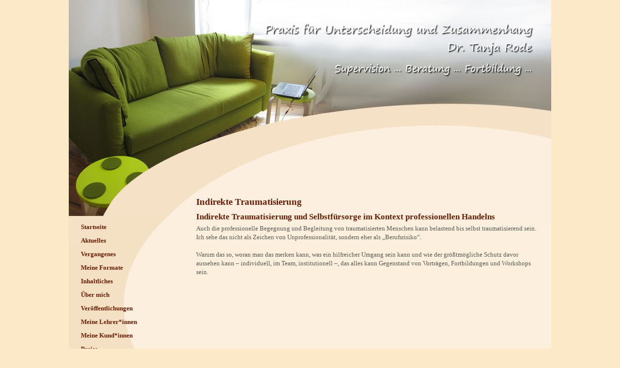

--- FILE ---
content_type: text/html; charset=UTF-8
request_url: https://www.tanja-rode.de/indirekte-traumatisierung/
body_size: 23919
content:
<!DOCTYPE html>
<!--[if IE 7]>
<html class="ie ie7" dir="ltr" lang="de" prefix="og: https://ogp.me/ns#">
<![endif]-->
<!--[if IE 8]>
<html class="ie ie8" dir="ltr" lang="de" prefix="og: https://ogp.me/ns#">
<![endif]-->
<!--[if !(IE 7) | !(IE 8)  ]><!-->
<html dir="ltr" lang="de" prefix="og: https://ogp.me/ns#">
<!--<![endif]-->
<head>
<meta charset="UTF-8" />
<meta name="viewport" content="width=device-width" />

<link rel="profile" href="http://gmpg.org/xfn/11" />
<link rel="pingback" href="https://www.tanja-rode.de/xmlrpc.php" />
<!--[if lt IE 9]>
<script src="https://www.tanja-rode.de/wp-content/themes/tanja-rode/js/html5.js" type="text/javascript"></script>
<![endif]-->

		<!-- All in One SEO 4.7.3.1 - aioseo.com -->
		<title>Indirekte Traumatisierung | Praxis für Unterscheidung und Zusammenhang, Dr. Tanja Rode</title>
		<meta name="description" content="Indirekte Traumatisierung und Selbstfürsorge im Kontext professionellen Handelns Auch die professionelle Begegnung und Begleitung von traumatisierten Menschen kann belastend bis selbst traumatisierend sein. Ich sehe das nicht als Zeichen von Unprofessionalität, sondern eher als „Berufsrisiko“. Warum das so, woran man das merken kann, was ein hilfreicher Umgang sein kann und wie der größtmögliche Schutz" />
		<meta name="robots" content="max-image-preview:large" />
		<link rel="canonical" href="https://www.tanja-rode.de/indirekte-traumatisierung/" />
		<meta name="generator" content="All in One SEO (AIOSEO) 4.7.3.1" />
		<meta property="og:locale" content="de_DE" />
		<meta property="og:site_name" content="Praxis für Unterscheidung und Zusammenhang, Dr. Tanja Rode | Dr. Tanja Rode" />
		<meta property="og:type" content="article" />
		<meta property="og:title" content="Indirekte Traumatisierung | Praxis für Unterscheidung und Zusammenhang, Dr. Tanja Rode" />
		<meta property="og:description" content="Indirekte Traumatisierung und Selbstfürsorge im Kontext professionellen Handelns Auch die professionelle Begegnung und Begleitung von traumatisierten Menschen kann belastend bis selbst traumatisierend sein. Ich sehe das nicht als Zeichen von Unprofessionalität, sondern eher als „Berufsrisiko“. Warum das so, woran man das merken kann, was ein hilfreicher Umgang sein kann und wie der größtmögliche Schutz" />
		<meta property="og:url" content="https://www.tanja-rode.de/indirekte-traumatisierung/" />
		<meta property="article:published_time" content="2015-03-16T14:54:27+00:00" />
		<meta property="article:modified_time" content="2015-03-26T10:46:12+00:00" />
		<meta name="twitter:card" content="summary" />
		<meta name="twitter:title" content="Indirekte Traumatisierung | Praxis für Unterscheidung und Zusammenhang, Dr. Tanja Rode" />
		<meta name="twitter:description" content="Indirekte Traumatisierung und Selbstfürsorge im Kontext professionellen Handelns Auch die professionelle Begegnung und Begleitung von traumatisierten Menschen kann belastend bis selbst traumatisierend sein. Ich sehe das nicht als Zeichen von Unprofessionalität, sondern eher als „Berufsrisiko“. Warum das so, woran man das merken kann, was ein hilfreicher Umgang sein kann und wie der größtmögliche Schutz" />
		<meta name="google" content="nositelinkssearchbox" />
		<script type="application/ld+json" class="aioseo-schema">
			{"@context":"https:\/\/schema.org","@graph":[{"@type":"BreadcrumbList","@id":"https:\/\/www.tanja-rode.de\/indirekte-traumatisierung\/#breadcrumblist","itemListElement":[{"@type":"ListItem","@id":"https:\/\/www.tanja-rode.de\/#listItem","position":1,"name":"Zu Hause","item":"https:\/\/www.tanja-rode.de\/","nextItem":"https:\/\/www.tanja-rode.de\/indirekte-traumatisierung\/#listItem"},{"@type":"ListItem","@id":"https:\/\/www.tanja-rode.de\/indirekte-traumatisierung\/#listItem","position":2,"name":"Indirekte Traumatisierung","previousItem":"https:\/\/www.tanja-rode.de\/#listItem"}]},{"@type":"Organization","@id":"https:\/\/www.tanja-rode.de\/#organization","name":"Praxis f\u00fcr Unterscheidung und Zusammenhang, Dr. Tanja Rode","description":"Dr. Tanja Rode","url":"https:\/\/www.tanja-rode.de\/"},{"@type":"WebPage","@id":"https:\/\/www.tanja-rode.de\/indirekte-traumatisierung\/#webpage","url":"https:\/\/www.tanja-rode.de\/indirekte-traumatisierung\/","name":"Indirekte Traumatisierung | Praxis f\u00fcr Unterscheidung und Zusammenhang, Dr. Tanja Rode","description":"Indirekte Traumatisierung und Selbstf\u00fcrsorge im Kontext professionellen Handelns Auch die professionelle Begegnung und Begleitung von traumatisierten Menschen kann belastend bis selbst traumatisierend sein. Ich sehe das nicht als Zeichen von Unprofessionalit\u00e4t, sondern eher als \u201eBerufsrisiko\u201c. Warum das so, woran man das merken kann, was ein hilfreicher Umgang sein kann und wie der gr\u00f6\u00dftm\u00f6gliche Schutz","inLanguage":"de-DE","isPartOf":{"@id":"https:\/\/www.tanja-rode.de\/#website"},"breadcrumb":{"@id":"https:\/\/www.tanja-rode.de\/indirekte-traumatisierung\/#breadcrumblist"},"datePublished":"2015-03-16T16:54:27+02:00","dateModified":"2015-03-26T12:46:12+02:00"},{"@type":"WebSite","@id":"https:\/\/www.tanja-rode.de\/#website","url":"https:\/\/www.tanja-rode.de\/","name":"Praxis f\u00fcr Unterscheidung und Zusammenhang, Dr. Tanja Rode","description":"Dr. Tanja Rode","inLanguage":"de-DE","publisher":{"@id":"https:\/\/www.tanja-rode.de\/#organization"}}]}
		</script>
		<!-- All in One SEO -->

<link rel="alternate" type="application/rss+xml" title="Praxis für Unterscheidung und Zusammenhang, Dr. Tanja Rode &raquo; Feed" href="https://www.tanja-rode.de/feed/" />
<link rel="alternate" type="application/rss+xml" title="Praxis für Unterscheidung und Zusammenhang, Dr. Tanja Rode &raquo; Kommentar-Feed" href="https://www.tanja-rode.de/comments/feed/" />
<link rel="alternate" type="application/rss+xml" title="Praxis für Unterscheidung und Zusammenhang, Dr. Tanja Rode &raquo; Indirekte Traumatisierung-Kommentar-Feed" href="https://www.tanja-rode.de/indirekte-traumatisierung/feed/" />
<link rel='stylesheet' id='wp-block-library-css' href='https://www.tanja-rode.de/wp-includes/css/dist/block-library/style.min.css?ver=2c9ae9eb33cd32d703f603b304f3fa3d' type='text/css' media='all' />
<style id='classic-theme-styles-inline-css' type='text/css'>
/*! This file is auto-generated */
.wp-block-button__link{color:#fff;background-color:#32373c;border-radius:9999px;box-shadow:none;text-decoration:none;padding:calc(.667em + 2px) calc(1.333em + 2px);font-size:1.125em}.wp-block-file__button{background:#32373c;color:#fff;text-decoration:none}
</style>
<style id='global-styles-inline-css' type='text/css'>
body{--wp--preset--color--black: #000000;--wp--preset--color--cyan-bluish-gray: #abb8c3;--wp--preset--color--white: #ffffff;--wp--preset--color--pale-pink: #f78da7;--wp--preset--color--vivid-red: #cf2e2e;--wp--preset--color--luminous-vivid-orange: #ff6900;--wp--preset--color--luminous-vivid-amber: #fcb900;--wp--preset--color--light-green-cyan: #7bdcb5;--wp--preset--color--vivid-green-cyan: #00d084;--wp--preset--color--pale-cyan-blue: #8ed1fc;--wp--preset--color--vivid-cyan-blue: #0693e3;--wp--preset--color--vivid-purple: #9b51e0;--wp--preset--gradient--vivid-cyan-blue-to-vivid-purple: linear-gradient(135deg,rgba(6,147,227,1) 0%,rgb(155,81,224) 100%);--wp--preset--gradient--light-green-cyan-to-vivid-green-cyan: linear-gradient(135deg,rgb(122,220,180) 0%,rgb(0,208,130) 100%);--wp--preset--gradient--luminous-vivid-amber-to-luminous-vivid-orange: linear-gradient(135deg,rgba(252,185,0,1) 0%,rgba(255,105,0,1) 100%);--wp--preset--gradient--luminous-vivid-orange-to-vivid-red: linear-gradient(135deg,rgba(255,105,0,1) 0%,rgb(207,46,46) 100%);--wp--preset--gradient--very-light-gray-to-cyan-bluish-gray: linear-gradient(135deg,rgb(238,238,238) 0%,rgb(169,184,195) 100%);--wp--preset--gradient--cool-to-warm-spectrum: linear-gradient(135deg,rgb(74,234,220) 0%,rgb(151,120,209) 20%,rgb(207,42,186) 40%,rgb(238,44,130) 60%,rgb(251,105,98) 80%,rgb(254,248,76) 100%);--wp--preset--gradient--blush-light-purple: linear-gradient(135deg,rgb(255,206,236) 0%,rgb(152,150,240) 100%);--wp--preset--gradient--blush-bordeaux: linear-gradient(135deg,rgb(254,205,165) 0%,rgb(254,45,45) 50%,rgb(107,0,62) 100%);--wp--preset--gradient--luminous-dusk: linear-gradient(135deg,rgb(255,203,112) 0%,rgb(199,81,192) 50%,rgb(65,88,208) 100%);--wp--preset--gradient--pale-ocean: linear-gradient(135deg,rgb(255,245,203) 0%,rgb(182,227,212) 50%,rgb(51,167,181) 100%);--wp--preset--gradient--electric-grass: linear-gradient(135deg,rgb(202,248,128) 0%,rgb(113,206,126) 100%);--wp--preset--gradient--midnight: linear-gradient(135deg,rgb(2,3,129) 0%,rgb(40,116,252) 100%);--wp--preset--font-size--small: 13px;--wp--preset--font-size--medium: 20px;--wp--preset--font-size--large: 36px;--wp--preset--font-size--x-large: 42px;--wp--preset--spacing--20: 0.44rem;--wp--preset--spacing--30: 0.67rem;--wp--preset--spacing--40: 1rem;--wp--preset--spacing--50: 1.5rem;--wp--preset--spacing--60: 2.25rem;--wp--preset--spacing--70: 3.38rem;--wp--preset--spacing--80: 5.06rem;--wp--preset--shadow--natural: 6px 6px 9px rgba(0, 0, 0, 0.2);--wp--preset--shadow--deep: 12px 12px 50px rgba(0, 0, 0, 0.4);--wp--preset--shadow--sharp: 6px 6px 0px rgba(0, 0, 0, 0.2);--wp--preset--shadow--outlined: 6px 6px 0px -3px rgba(255, 255, 255, 1), 6px 6px rgba(0, 0, 0, 1);--wp--preset--shadow--crisp: 6px 6px 0px rgba(0, 0, 0, 1);}:where(.is-layout-flex){gap: 0.5em;}:where(.is-layout-grid){gap: 0.5em;}body .is-layout-flow > .alignleft{float: left;margin-inline-start: 0;margin-inline-end: 2em;}body .is-layout-flow > .alignright{float: right;margin-inline-start: 2em;margin-inline-end: 0;}body .is-layout-flow > .aligncenter{margin-left: auto !important;margin-right: auto !important;}body .is-layout-constrained > .alignleft{float: left;margin-inline-start: 0;margin-inline-end: 2em;}body .is-layout-constrained > .alignright{float: right;margin-inline-start: 2em;margin-inline-end: 0;}body .is-layout-constrained > .aligncenter{margin-left: auto !important;margin-right: auto !important;}body .is-layout-constrained > :where(:not(.alignleft):not(.alignright):not(.alignfull)){max-width: var(--wp--style--global--content-size);margin-left: auto !important;margin-right: auto !important;}body .is-layout-constrained > .alignwide{max-width: var(--wp--style--global--wide-size);}body .is-layout-flex{display: flex;}body .is-layout-flex{flex-wrap: wrap;align-items: center;}body .is-layout-flex > *{margin: 0;}body .is-layout-grid{display: grid;}body .is-layout-grid > *{margin: 0;}:where(.wp-block-columns.is-layout-flex){gap: 2em;}:where(.wp-block-columns.is-layout-grid){gap: 2em;}:where(.wp-block-post-template.is-layout-flex){gap: 1.25em;}:where(.wp-block-post-template.is-layout-grid){gap: 1.25em;}.has-black-color{color: var(--wp--preset--color--black) !important;}.has-cyan-bluish-gray-color{color: var(--wp--preset--color--cyan-bluish-gray) !important;}.has-white-color{color: var(--wp--preset--color--white) !important;}.has-pale-pink-color{color: var(--wp--preset--color--pale-pink) !important;}.has-vivid-red-color{color: var(--wp--preset--color--vivid-red) !important;}.has-luminous-vivid-orange-color{color: var(--wp--preset--color--luminous-vivid-orange) !important;}.has-luminous-vivid-amber-color{color: var(--wp--preset--color--luminous-vivid-amber) !important;}.has-light-green-cyan-color{color: var(--wp--preset--color--light-green-cyan) !important;}.has-vivid-green-cyan-color{color: var(--wp--preset--color--vivid-green-cyan) !important;}.has-pale-cyan-blue-color{color: var(--wp--preset--color--pale-cyan-blue) !important;}.has-vivid-cyan-blue-color{color: var(--wp--preset--color--vivid-cyan-blue) !important;}.has-vivid-purple-color{color: var(--wp--preset--color--vivid-purple) !important;}.has-black-background-color{background-color: var(--wp--preset--color--black) !important;}.has-cyan-bluish-gray-background-color{background-color: var(--wp--preset--color--cyan-bluish-gray) !important;}.has-white-background-color{background-color: var(--wp--preset--color--white) !important;}.has-pale-pink-background-color{background-color: var(--wp--preset--color--pale-pink) !important;}.has-vivid-red-background-color{background-color: var(--wp--preset--color--vivid-red) !important;}.has-luminous-vivid-orange-background-color{background-color: var(--wp--preset--color--luminous-vivid-orange) !important;}.has-luminous-vivid-amber-background-color{background-color: var(--wp--preset--color--luminous-vivid-amber) !important;}.has-light-green-cyan-background-color{background-color: var(--wp--preset--color--light-green-cyan) !important;}.has-vivid-green-cyan-background-color{background-color: var(--wp--preset--color--vivid-green-cyan) !important;}.has-pale-cyan-blue-background-color{background-color: var(--wp--preset--color--pale-cyan-blue) !important;}.has-vivid-cyan-blue-background-color{background-color: var(--wp--preset--color--vivid-cyan-blue) !important;}.has-vivid-purple-background-color{background-color: var(--wp--preset--color--vivid-purple) !important;}.has-black-border-color{border-color: var(--wp--preset--color--black) !important;}.has-cyan-bluish-gray-border-color{border-color: var(--wp--preset--color--cyan-bluish-gray) !important;}.has-white-border-color{border-color: var(--wp--preset--color--white) !important;}.has-pale-pink-border-color{border-color: var(--wp--preset--color--pale-pink) !important;}.has-vivid-red-border-color{border-color: var(--wp--preset--color--vivid-red) !important;}.has-luminous-vivid-orange-border-color{border-color: var(--wp--preset--color--luminous-vivid-orange) !important;}.has-luminous-vivid-amber-border-color{border-color: var(--wp--preset--color--luminous-vivid-amber) !important;}.has-light-green-cyan-border-color{border-color: var(--wp--preset--color--light-green-cyan) !important;}.has-vivid-green-cyan-border-color{border-color: var(--wp--preset--color--vivid-green-cyan) !important;}.has-pale-cyan-blue-border-color{border-color: var(--wp--preset--color--pale-cyan-blue) !important;}.has-vivid-cyan-blue-border-color{border-color: var(--wp--preset--color--vivid-cyan-blue) !important;}.has-vivid-purple-border-color{border-color: var(--wp--preset--color--vivid-purple) !important;}.has-vivid-cyan-blue-to-vivid-purple-gradient-background{background: var(--wp--preset--gradient--vivid-cyan-blue-to-vivid-purple) !important;}.has-light-green-cyan-to-vivid-green-cyan-gradient-background{background: var(--wp--preset--gradient--light-green-cyan-to-vivid-green-cyan) !important;}.has-luminous-vivid-amber-to-luminous-vivid-orange-gradient-background{background: var(--wp--preset--gradient--luminous-vivid-amber-to-luminous-vivid-orange) !important;}.has-luminous-vivid-orange-to-vivid-red-gradient-background{background: var(--wp--preset--gradient--luminous-vivid-orange-to-vivid-red) !important;}.has-very-light-gray-to-cyan-bluish-gray-gradient-background{background: var(--wp--preset--gradient--very-light-gray-to-cyan-bluish-gray) !important;}.has-cool-to-warm-spectrum-gradient-background{background: var(--wp--preset--gradient--cool-to-warm-spectrum) !important;}.has-blush-light-purple-gradient-background{background: var(--wp--preset--gradient--blush-light-purple) !important;}.has-blush-bordeaux-gradient-background{background: var(--wp--preset--gradient--blush-bordeaux) !important;}.has-luminous-dusk-gradient-background{background: var(--wp--preset--gradient--luminous-dusk) !important;}.has-pale-ocean-gradient-background{background: var(--wp--preset--gradient--pale-ocean) !important;}.has-electric-grass-gradient-background{background: var(--wp--preset--gradient--electric-grass) !important;}.has-midnight-gradient-background{background: var(--wp--preset--gradient--midnight) !important;}.has-small-font-size{font-size: var(--wp--preset--font-size--small) !important;}.has-medium-font-size{font-size: var(--wp--preset--font-size--medium) !important;}.has-large-font-size{font-size: var(--wp--preset--font-size--large) !important;}.has-x-large-font-size{font-size: var(--wp--preset--font-size--x-large) !important;}
.wp-block-navigation a:where(:not(.wp-element-button)){color: inherit;}
:where(.wp-block-post-template.is-layout-flex){gap: 1.25em;}:where(.wp-block-post-template.is-layout-grid){gap: 1.25em;}
:where(.wp-block-columns.is-layout-flex){gap: 2em;}:where(.wp-block-columns.is-layout-grid){gap: 2em;}
.wp-block-pullquote{font-size: 1.5em;line-height: 1.6;}
</style>
<link rel='stylesheet' id='twentytwelve-style-css' href='https://www.tanja-rode.de/wp-content/themes/tanja-rode/style.css?ver=2c9ae9eb33cd32d703f603b304f3fa3d' type='text/css' media='all' />
<!--[if lt IE 9]>
<link rel='stylesheet' id='twentytwelve-ie-css' href='https://www.tanja-rode.de/wp-content/themes/tanja-rode/css/ie.css?ver=20121010' type='text/css' media='all' />
<![endif]-->
<script type="text/javascript" src="https://www.tanja-rode.de/wp-includes/js/jquery/jquery.min.js?ver=3.7.1" id="jquery-core-js"></script>
<script type="text/javascript" src="https://www.tanja-rode.de/wp-includes/js/jquery/jquery-migrate.min.js?ver=3.4.1" id="jquery-migrate-js"></script>
<link rel="https://api.w.org/" href="https://www.tanja-rode.de/wp-json/" /><link rel="alternate" type="application/json" href="https://www.tanja-rode.de/wp-json/wp/v2/pages/262" /><link rel="EditURI" type="application/rsd+xml" title="RSD" href="https://www.tanja-rode.de/xmlrpc.php?rsd" />

<link rel='shortlink' href='https://www.tanja-rode.de/?p=262' />
<link rel="alternate" type="application/json+oembed" href="https://www.tanja-rode.de/wp-json/oembed/1.0/embed?url=https%3A%2F%2Fwww.tanja-rode.de%2Findirekte-traumatisierung%2F" />
<link rel="alternate" type="text/xml+oembed" href="https://www.tanja-rode.de/wp-json/oembed/1.0/embed?url=https%3A%2F%2Fwww.tanja-rode.de%2Findirekte-traumatisierung%2F&#038;format=xml" />
<script type="text/javascript">
(function(url){
	if(/(?:Chrome\/26\.0\.1410\.63 Safari\/537\.31|WordfenceTestMonBot)/.test(navigator.userAgent)){ return; }
	var addEvent = function(evt, handler) {
		if (window.addEventListener) {
			document.addEventListener(evt, handler, false);
		} else if (window.attachEvent) {
			document.attachEvent('on' + evt, handler);
		}
	};
	var removeEvent = function(evt, handler) {
		if (window.removeEventListener) {
			document.removeEventListener(evt, handler, false);
		} else if (window.detachEvent) {
			document.detachEvent('on' + evt, handler);
		}
	};
	var evts = 'contextmenu dblclick drag dragend dragenter dragleave dragover dragstart drop keydown keypress keyup mousedown mousemove mouseout mouseover mouseup mousewheel scroll'.split(' ');
	var logHuman = function() {
		if (window.wfLogHumanRan) { return; }
		window.wfLogHumanRan = true;
		var wfscr = document.createElement('script');
		wfscr.type = 'text/javascript';
		wfscr.async = true;
		wfscr.src = url + '&r=' + Math.random();
		(document.getElementsByTagName('head')[0]||document.getElementsByTagName('body')[0]).appendChild(wfscr);
		for (var i = 0; i < evts.length; i++) {
			removeEvent(evts[i], logHuman);
		}
	};
	for (var i = 0; i < evts.length; i++) {
		addEvent(evts[i], logHuman);
	}
})('//www.tanja-rode.de/?wordfence_lh=1&hid=CF61AA4CF5F45422015F98D919DD607E');
</script></head>

<body class="page-template-default page page-id-262 single-author">
<div id="main-page">

<div id="page-wrapper">	
<div class="page-wrapper-header">
	<div class="header-image"></div>
	<header id="page-header" class="site-header" role="banner">
		<hgroup>
			<h1 class="site-title">Praxis für Unterscheidung und Zusammenhang</h1>
			<h2 class="site-title">Dr. Tanja Rode</h2>
			<h3 class="site-title">Supervision ... Beratung ... Fortbildung ...</h3>
		</hgroup>
	</header><!-- #masthead -->
		<div id="page-content" role="main">
		
			<div class="column-left">
				
			<div id="secondary" class="widget-area" role="complementary">
			<aside id="nav_menu-2" class="widget widget_nav_menu"><div class="menu-menu-1-container"><ul id="menu-menu-1" class="menu"><li id="menu-item-46" class="menu-item menu-item-type-post_type menu-item-object-page menu-item-home menu-item-46"><a href="https://www.tanja-rode.de/">Startseite</a></li>
<li id="menu-item-1452" class="menu-item menu-item-type-post_type menu-item-object-page menu-item-1452"><a href="https://www.tanja-rode.de/aktuelles/">Aktuelles</a></li>
<li id="menu-item-1217" class="menu-item menu-item-type-post_type menu-item-object-page menu-item-1217"><a href="https://www.tanja-rode.de/bisher/">Vergangenes</a></li>
<li id="menu-item-127" class="menu-item menu-item-type-custom menu-item-object-custom menu-item-127"><a href="https://www.tanja-rode.de/meine-formate/">Meine Formate</a></li>
<li id="menu-item-188" class="menu-item menu-item-type-post_type menu-item-object-page menu-item-188"><a href="https://www.tanja-rode.de/inhaltliches/">Inhaltliches</a></li>
<li id="menu-item-128" class="menu-item menu-item-type-custom menu-item-object-custom menu-item-128"><a href="http://www.tanja-rode.de/ueber-mich/">Über mich</a></li>
<li id="menu-item-833" class="menu-item menu-item-type-post_type menu-item-object-page menu-item-833"><a href="https://www.tanja-rode.de/veroeffentlichungen/">Veröffentlichungen</a></li>
<li id="menu-item-677" class="menu-item menu-item-type-post_type menu-item-object-page menu-item-677"><a href="https://www.tanja-rode.de/meine-lehrerinnen/">Meine Lehrer*innen</a></li>
<li id="menu-item-512" class="menu-item menu-item-type-post_type menu-item-object-page menu-item-512"><a href="https://www.tanja-rode.de/meine-kundinnen/">Meine Kund*innen</a></li>
<li id="menu-item-536" class="menu-item menu-item-type-post_type menu-item-object-page menu-item-536"><a href="https://www.tanja-rode.de/preise/">Preise</a></li>
<li id="menu-item-50" class="menu-item menu-item-type-post_type menu-item-object-page menu-item-50"><a href="https://www.tanja-rode.de/kooperationen/">Kooperationen &#038; Verbundenheiten</a></li>
<li id="menu-item-130" class="menu-item menu-item-type-post_type menu-item-object-page menu-item-130"><a href="https://www.tanja-rode.de/kontakt/">Kontakt</a></li>
<li id="menu-item-47" class="menu-item menu-item-type-post_type menu-item-object-page menu-item-47"><a href="https://www.tanja-rode.de/impressum/">Impressum</a></li>
<li id="menu-item-913" class="menu-item menu-item-type-post_type menu-item-object-page menu-item-913"><a href="https://www.tanja-rode.de/datenschutzerklaerung/">Datenschutzerklärung</a></li>
</ul></div></aside>		</div><!-- #secondary -->
				</div>
			<div class="column-right">
									
	<article id="post-262" class="post-262 page type-page status-publish hentry">
		<header class="entry-header">
												<h1 class="entry-title">Indirekte Traumatisierung</h1>
		</header>

		<div class="entry-content">
			<h2>Indirekte Traumatisierung und Selbstfürsorge im Kontext professionellen Handelns</h2>
<p>Auch die professionelle Begegnung und Begleitung von traumatisierten Menschen kann belastend bis selbst traumatisierend sein. Ich sehe das nicht als Zeichen von Unprofessionalität, sondern eher als „Berufsrisiko“.</p>
<p>&nbsp;</p>
<p>Warum das so, woran man das merken kann, was ein hilfreicher Umgang sein kann und wie der größtmögliche Schutz davor aussehen kann – individuell, im Team, institutionell –, das alles kann Gegenstand von Vorträgen, Fortbildungen und Workshops sein.</p>
					</div><!-- .entry-content -->
		<footer class="entry-meta">
					</footer><!-- .entry-meta -->
	</article><!-- #post -->
							</div>
			<div class="clearfix"></div>
		</div><!-- #content -->


	</div><!-- #page-wrapper -->
	</div><!-- #page-wrapper -->
	<footer id="page-footer">

	</footer><!-- #colophon -->
</div><!-- #page -->

<script type="text/javascript" src="https://www.tanja-rode.de/wp-content/themes/tanja-rode/js/navigation.js?ver=20140318" id="twentytwelve-navigation-js"></script>
</body>
</html>

--- FILE ---
content_type: text/css
request_url: https://www.tanja-rode.de/wp-content/themes/tanja-rode/style.css?ver=2c9ae9eb33cd32d703f603b304f3fa3d
body_size: 27113
content:
/*
Theme Name: tanja-rode
Theme URI: http://wordpress.org/themes/twentytwelve
Author: the WordPress team
Author URI: http://wordpress.org/
Description: The 2012 theme for WordPress is a fully responsive theme that looks great on any device. Features include a front page template with its own widgets, an optional display font, styling for post formats on both index and single views, and an optional no-sidebar page template. Make it yours with a custom menu, header image, and background.
Version: 1.3
License: GNU General Public License v2 or later
License URI: http://www.gnu.org/licenses/gpl-2.0.html
Tags: light, gray, white, one-column, two-columns, right-sidebar, fluid-layout, responsive-layout, custom-background, custom-header, custom-menu, editor-style, featured-images, flexible-header, full-width-template, microformats, post-formats, rtl-language-support, sticky-post, theme-options, translation-ready
Text Domain: twentytwelve

This theme, like WordPress, is licensed under the GPL.
Use it to make something cool, have fun, and share what you've learned with others.
*/

/* =Notes
--------------------------------------------------------------
This stylesheet uses rem values with a pixel fallback. The rem
values (and line heights) are calculated using two variables:

$rembase:     14;
$line-height: 24;

---------- Examples

* Use a pixel value with a rem fallback for font-size, padding, margins, etc.
	padding: 5px 0;
	padding: 0.357142857rem 0; (5 / $rembase)

* Set a font-size and then set a line-height based on the font-size
	font-size: 16px
	font-size: 1.142857143rem; (16 / $rembase)
	line-height: 1.5; ($line-height / 16)

---------- Vertical spacing

Vertical spacing between most elements should use 24px or 48px
to maintain vertical rhythm:

.my-new-div {
	margin: 24px 0;
	margin: 1.714285714rem 0; ( 24 / $rembase )
}

---------- Further reading

http://snook.ca/archives/html_and_css/font-size-with-rem
http://blog.typekit.com/2011/11/09/type-study-sizing-the-legible-letter/


/* =Reset
-------------------------------------------------------------- */

@font-face {
	font-family:"segoesc";
	src:url("fonts/segoesc.eot?") format("eot"),
		url("fonts/segoesc.woff") format("woff"),
		url("fonts/segoesc.ttf") format("truetype"),
		url("fonts/segoesc.svg#segoesc") format("svg");
	font-weight:normal;
	font-style:normal;
}

html, body, div, span, applet, object, iframe, h1, h2, h3, h4, h5, h6, p, blockquote, pre, a, abbr, acronym, address, big, cite, code, del, dfn, em, img, ins, kbd, q, s, samp, small, strike, strong, sub, sup, tt, var, b, u, i, center, dl, dt, dd, ol, ul, li, fieldset, form, label, legend, table, caption, tbody, tfoot, thead, tr, th, td, article, aside, canvas, details, embed, figure, figcaption, footer, header, hgroup, menu, nav, output, ruby, section, summary, time, mark, audio, video {
	margin: 0;
	padding: 0;
	border: 0;
	font-size: 100%;
	vertical-align: baseline;
}
body {
	line-height: 1;
}
ol,
ul {
	list-style: none;
}
blockquote,
q {
	quotes: none;
}
blockquote:before,
blockquote:after,
q:before,
q:after {
	content: '';
	content: none;
}
table {
	border-collapse: collapse;
	border-spacing: 0;
}
caption,
th,
td {
	font-weight: normal;
	text-align: left;
	margin-bottom: 10;
}
h1,
h2,
h3,
h4,
h5,
h6 {
	clear: both;
}
html {
	overflow-y: scroll;
	font-size: 100%;
	-webkit-text-size-adjust: 100%;
	-ms-text-size-adjust: 100%;
}
a:focus {
	outline: thin dotted;
}
article,
aside,
details,
figcaption,
figure,
footer,
header,
hgroup,
nav,
section {
	display: block;
}
audio,
canvas,
video {
	display: inline-block;
}
audio:not([controls]) {
	display: none;
}
del {
	color: #333;
}
ins {
	background: #fff9c0;
	text-decoration: none;
}
hr {
	background-color: #ccc;
	border: 0;
	height: 1px;
	margin: 24px;
	margin-bottom: 1.714285714rem;
}
sub,
sup {
	font-size: 75%;
	line-height: 0;
	position: relative;
	vertical-align: baseline;
}
sup {
	top: -0.5em;
}
sub {
	bottom: -0.25em;
}
small {
	font-size: smaller;
}
img {
	border: 0;
	-ms-interpolation-mode: bicubic;
}

/* Clearing floats */
.clear:after,
.wrapper:after,
.format-status .entry-header:after {
	clear: both;
}
.clear:before,
.clear:after,
.wrapper:before,
.wrapper:after,
.format-status .entry-header:before,
.format-status .entry-header:after {
	display: table;
	content: "";
}


/* =Repeatable patterns
-------------------------------------------------------------- */

/* Small headers */
.archive-title,
.page-title,
.widget-title,
.entry-content th,
.comment-content th {
	font-size: 11px;
	font-size: 0.785714286rem;
	line-height: 2.181818182;
	font-weight: bold;
	text-transform: uppercase;
	color: #636363;
}

/* Shared Post Format styling */
article.format-quote footer.entry-meta,
article.format-link footer.entry-meta,
article.format-status footer.entry-meta {
	font-size: 11px;
	font-size: 0.785714286rem;
	line-height: 2.181818182;
}

/* Form fields, general styles first */
button,
input,
select,
textarea {
	border: 1px solid #ccc;
	border-radius: 3px;
	font-family: inherit;
	padding: 6px;
	padding: 0.428571429rem;
}
button,
input {
	line-height: normal;
}
textarea {
	font-size: 100%;
	overflow: auto;
	vertical-align: top;
}

/* Reset non-text input types */
input[type="checkbox"],
input[type="radio"],
input[type="file"],
input[type="hidden"],
input[type="image"],
input[type="color"] {
	border: 0;
	border-radius: 0;
	padding: 0;
}

/* Buttons */
.menu-toggle,
input[type="submit"],
input[type="button"],
input[type="reset"],
article.post-password-required input[type=submit],
.bypostauthor cite span {
	padding: 6px 10px;
	padding: 0.428571429rem 0.714285714rem;
	font-size: 11px;
	font-size: 0.785714286rem;
	line-height: 1.428571429;
	font-weight: normal;
	color: #7c7c7c;
	background-color: #e6e6e6;
	background-repeat: repeat-x;
	background-image: -moz-linear-gradient(top, #f4f4f4, #e6e6e6);
	background-image: -ms-linear-gradient(top, #f4f4f4, #e6e6e6);
	background-image: -webkit-linear-gradient(top, #f4f4f4, #e6e6e6);
	background-image: -o-linear-gradient(top, #f4f4f4, #e6e6e6);
	background-image: linear-gradient(top, #f4f4f4, #e6e6e6);
	border: 1px solid #d2d2d2;
	border-radius: 3px;
}
.menu-toggle,
button,
input[type="submit"],
input[type="button"],
input[type="reset"] {
	cursor: pointer;
}
button[disabled],
input[disabled] {
	cursor: default;
}
.menu-toggle:hover,
button:hover,
input[type="submit"]:hover,
input[type="button"]:hover,
input[type="reset"]:hover,
article.post-password-required input[type=submit]:hover {
	color: #5e5e5e;
	background-color: #ebebeb;
	background-repeat: repeat-x;
	background-image: -moz-linear-gradient(top, #f9f9f9, #ebebeb);
	background-image: -ms-linear-gradient(top, #f9f9f9, #ebebeb);
	background-image: -webkit-linear-gradient(top, #f9f9f9, #ebebeb);
	background-image: -o-linear-gradient(top, #f9f9f9, #ebebeb);
	background-image: linear-gradient(top, #f9f9f9, #ebebeb);
}
.menu-toggle:active,
.menu-toggle.toggled-on,
button:active,
input[type="submit"]:active,
input[type="button"]:active,
input[type="reset"]:active {
	color: #757575;
	background-color: #e1e1e1;
	background-repeat: repeat-x;
	background-image: -moz-linear-gradient(top, #ebebeb, #e1e1e1);
	background-image: -ms-linear-gradient(top, #ebebeb, #e1e1e1);
	background-image: -webkit-linear-gradient(top, #ebebeb, #e1e1e1);
	background-image: -o-linear-gradient(top, #ebebeb, #e1e1e1);
	background-image: linear-gradient(top, #ebebeb, #e1e1e1);
	box-shadow: inset 0 0 8px 2px #c6c6c6, 0 1px 0 0 #f4f4f4;
	border-color: transparent;
}
.bypostauthor cite span {
	color: #fff;
	background-color: #21759b;
	background-image: none;
	border: 1px solid #1f6f93;
	border-radius: 2px;
	box-shadow: none;
	padding: 0;
}

/* Responsive images */
.entry-content img,
.comment-content img,
.widget img {
	max-width: 100%; /* Fluid images for posts, comments, and widgets */
}
img[class*="align"],
img[class*="wp-image-"],
img[class*="attachment-"] {
	height: auto; /* Make sure images with WordPress-added height and width attributes are scaled correctly */
}
img.size-full,
img.size-large,
img.header-image,
img.wp-post-image {
	max-width: 100%;
	height: auto; /* Make sure images with WordPress-added height and width attributes are scaled correctly */
}

/* Make sure videos and embeds fit their containers */
embed,
iframe,
object,
video {
	max-width: 100%;
}
.entry-content .twitter-tweet-rendered {
	max-width: 100% !important; /* Override the Twitter embed fixed width */
}

/* Images */
.alignleft {
	float: left;
}
.alignright {
	float: right;
}
.aligncenter {
	display: block;
	margin-left: auto;
	margin-right: auto;
}
.entry-content img,
.comment-content img,
.widget img,
img.header-image,
.author-avatar img,
img.wp-post-image {
	/* Add fancy borders to all WordPress-added images but not things like badges and icons and the like */
}
.wp-caption {
	max-width: 100%; /* Keep wide captions from overflowing their container. */
	padding: 4px;
}
.wp-caption .wp-caption-text,
.gallery-caption,
.entry-caption {
	font-style: italic;
	font-size: 12px;
	font-size: 0.857142857rem;
	line-height: 2;
	color: #757575;
}
img.wp-smiley,
.rsswidget img {
	border: 0;
	border-radius: 0;
	box-shadow: none;
	margin-bottom: 0;
	margin-top: 0;
	padding: 0;
}
.entry-content dl.gallery-item {
	margin: 0;
}
.gallery-item a,
.gallery-caption {
	width: 90%;
}
.gallery-item a {
	display: block;
}
.gallery-caption a {
	display: inline;
}
.gallery-columns-1 .gallery-item a {
	max-width: 100%;
	width: auto;
}
.gallery .gallery-icon img {
	height: auto;
	max-width: 90%;
	padding: 5%;
}
.gallery-columns-1 .gallery-icon img {
	padding: 3%;
}

/* Navigation */
.site-content nav {
	clear: both;
	line-height: 2;
	overflow: hidden;
}
#nav-above {
	padding: 24px 0;
	padding: 1.714285714rem 0;
}
#nav-above {
	display: none;
}
.paged #nav-above {
	display: block;
}
.nav-previous,
.previous-image {
	float: left;
	width: 50%;
}
.nav-next,
.next-image {
	float: right;
	text-align: right;
	width: 50%;
}
.nav-single + .comments-area,
#comment-nav-above {
	margin: 48px 0;
	margin: 3.428571429rem 0;
}

/* Author profiles */
.author .archive-header {
	margin-bottom: 24px;
	margin-bottom: 1.714285714rem;
}
.author-info {
	border-top: 1px solid #ededed;
	margin: 24px 0;
	margin: 1.714285714rem 0;
	padding-top: 24px;
	padding-top: 1.714285714rem;
	overflow: hidden;
}
.author-description p {
	color: #757575;
	font-size: 13px;
	font-size: 0.928571429rem;
	line-height: 1.846153846;
}
.author.archive .author-info {
	border-top: 0;
	margin: 0 0 48px;
	margin: 0 0 3.428571429rem;
}
.author.archive .author-avatar {
	margin-top: 0;
}

.clearfix {
	clear:both;
}

.column-left li {
	padding-bottom:12px;
	padding-left:25px;
	padding-right:20px;
}


.column-left .current-menu-parent,
.column-left li.current_page_item,
.column-left li:hover {
	background:url('images/menuarrow.jpg') 15px 7px no-repeat;
}

/*
#menu-item-41,
#menu-item-52,
#menu-item-50,
#menu-item-53 {
	padding-bottom:27px;
}
*/

#menu-item-47 {
	margin-top:-5px;
}	

#menu-item-47 a{
	font-size:11px;
	font-weight:normal;
}


.column-left a {
    font-family: Verdana;
    font-size: 10pt;
    color: #6E1902;
    font-weight: bold;
	text-decoration:none !important;
}

.column-right a {
    font-family: Verdana;
    font-size: 10pt;
    color: #5A5750;
    font-weight: bold;
	text-decoration:none;
	text-decoration:underline;
}


.page-id-24 .column-right a,
.home .column-right a {
    font-family: Verdana;
    font-size: 10pt;
    color: #6E1902 !important;
    font-weight: bold;
	text-decoration:none;
	text-decoration:underline;
}

hr {
	width:100% !important;
	padding-left:0;
	padding-right:0;
	margin-left:0;
	margin-right:0;
}

.column-left a:hover {
    font-family: Verdana;
    font-size: 10pt;
    color: #d48521;
    font-weight: bold;
	text-decoration:none;
}

.page-id-24 .column-right a:hover,
.home .column-right a:hover{
    font-family: Verdana;
    font-size: 10pt;
    color: #d48521 !important;
    font-weight: bold;
	text-decoration:underline;
}

.column-right a:hover{
    font-family: Verdana;
    font-size: 10pt;
    color: #d48521 !important;
    font-weight: bold;
}


a.grau {
    font-family: Verdana;
    font-size: 10pt;
    color: #5A5750;
}

a.hover {
    font-family: Verdana;
    font-size: 10pt;
    color: #6E1902 !important;
}

h2 {
    font-family: Verdana;
    font-size: 13pt;
    font-weight: bold;
    color: #6E1902 !important;
}

h3 {
    font-family: Verdana;
    font-size: 10pt;
    color: #6E1902;
    font-weight: normal;
    margin-bottom: 0px;
}

.column-right ul {
    font-family: Verdana;
    font-size: 10pt;
    color: #5A5750;
    line-height: 14pt;
	padding-left:30px;
	padding-top:15px;
	padding-bottom:15px;
}

.column-right li {
	list-style-type:disc;
	line-height:14pt;
}

.column-right h2{
	margin-bottom:6px;
}

/* headers -------------------------------------------------------------- */

.page-wrapper-header,
.page-id-175 .page-wrapper-header,
.page-id-2 .page-wrapper-header{
	background:url('images/01-home.jpg') top left no-repeat;
}

.page-id-7 .page-wrapper-header{
	background:url('images/02-termine.jpg') top left no-repeat;
}

.page-id-580 .page-wrapper-header{
	background:url('images/02-termine.jpg') top left no-repeat;
}

.page-id-10 .page-wrapper-header{
	background:url('images/03-supervision.jpg') top left no-repeat;
}

.page-id-12 .page-wrapper-header{
	background:url('images/04-beratung.jpg') top left no-repeat;
}

.page-id-14 .page-wrapper-header{
	background:url('images/05-vortraege.jpg') top left no-repeat;
}

.page-id-16 .page-wrapper-header{
	background:url('images/06-fortbildungen.jpg') top left no-repeat;
}

.page-id-18 .page-wrapper-header{
	background:url('images/07-klausurtagungen.jpg') top left no-repeat;
}


.page-id-20 .page-wrapper-header{
	background:url('images/08-coaching.jpg') top left no-repeat;
}

.page-id-22 .page-wrapper-header{
	background:url('images/09-systemische-aufstellungen.jpg') top left no-repeat;
}

.page-id-183 .page-wrapper-header,
.page-id-24 .page-wrapper-header{
	background:url('images/10-kooperationen.jpg') top left no-repeat;
}

.page-id-26 .page-wrapper-header{
	background:url('images/11-ueber-mich.jpg') top left no-repeat;
}

.page-id-28 .page-wrapper-header{
	background:url('images/12-was-mir-wichtig-ist.jpg') top left no-repeat;
}

.page-id-30 .page-wrapper-header{
	background:url('images/13-veroeffentlichungen.jpg') top left no-repeat;
}
.page-id-32 .page-wrapper-header{
	background:url('images/14-archiv.jpg') top left no-repeat;
}

.page-id-34 .page-wrapper-header{
	background:url('images/15-wegbeschreibung.jpg') top left no-repeat;
}

.page-id-36 .page-wrapper-header{
	background:url('images/kontakt-neu.jpg') top left no-repeat;
}

.page-id-38 .page-wrapper-header{
	background:url('images/17-impressum.jpg') top left no-repeat;
}

.page-id-499 .page-wrapper-header{
	background:url('images/15b-wegbeschreibung-berlin.jpg') top left no-repeat;
}


.page-id-510 .page-wrapper-header{
	background:url('images/10-kooperationen.jpg') top left no-repeat;
}


.page-id-175 .page-wrapper-header{
	background:url('images/inhaltliches.jpg') top left no-repeat;
}

.page-id-248 .page-wrapper-header{
	background:url('images/betroffenheit-und-professionalitaet.jpg') top left no-repeat;
}

.page-id-252 .page-wrapper-header{
	background:url('images/dissoziation.jpg') top left no-repeat;
}

.page-id-287 .page-wrapper-header{
	background:url('images/traumatisierte-institution.jpg') top left no-repeat;
}

.page-id-258 .page-wrapper-header{
	background:url('images/heilung-und-integration.jpg') top left no-repeat;
}

.page-id-254 .page-wrapper-header{
	background:url('images/maedchenarbeit.jpg') top left no-repeat;
}

.page-id-260 .page-wrapper-header{
	background:url('images/ich-unterscheide.jpg') top left no-repeat;
}

.page-id-256 .page-wrapper-header{
	background:url('images/grenzen.jpg') top left no-repeat;
}

.page-id-272 .page-wrapper-header{
	background:url('images/pathologisierung.jpg') top left no-repeat;
}

.page-id-268 .page-wrapper-header{
	background:url('images/liebe-auf-augenhoehe.jpg') top left no-repeat;
}

.page-id-270 .page-wrapper-header{
	background:url('images/mann-frau-queer.jpg') top left no-repeat;
}

.page-id-274 .page-wrapper-header{
	background:url('images/professionalitaet-und-beziehung.jpg') top left no-repeat;
}

.page-id-276 .page-wrapper-header{
	background:url('images/sexuelle-gewalt.jpg') top left no-repeat;
}

.page-id-278 .page-wrapper-header{
	background:url('images/transformationshilfe.jpg') top left no-repeat;
}

.page-id-280 .page-wrapper-header{
	background:url('images/triggerwarnung.jpg') top left no-repeat;
}

.page-id-262 .page-wrapper-header{
	background:url('images/indirekte-traumatisierung.jpg') top left no-repeat;
}

.page-id-264 .page-wrapper-header{
	background:url('images/gut_und_boese.jpg') top left no-repeat;
}

.page-id-266 .page-wrapper-header{
	background:url('images/jenseits-von-norm.jpg') top left no-repeat;
}

.page-id-524 .page-wrapper-header{
	background:url('images/preise.jpg') top left no-repeat;
}

.page-id-564 .page-wrapper-header{
	background:url('images/praxis-vermietung.jpg') top left no-repeat;
}

.page-id-1161 .page-wrapper-header{
	background:url('images/02-termine.jpg') top left no-repeat;
}

.page-id-955 .page-wrapper-header{
	background:url('images/11-ueber-mich.jpg') top left no-repeat;
}

.page-id-949 .page-wrapper-header{
	background:url('images/14-archiv.jpg') top left no-repeat;
}

.page-id-175 .page-wrapper-header{
	background:url('images/07-klausurtagungen.jpg') top left no-repeat;
}

.page-id-674 .page-wrapper-header{
	background:url('images/inhalte-web.jpg') top left no-repeat;
}
/* =Basic structure
-------------------------------------------------------------- */

html,body {
	width:100%;
	height:100%;
	background:#fce9c8;
	font-family:verdana;
}

#main-page {
	width:100%;
	height:100%;
	position:relative;
	clear:both;
}

#page-wrapper {
	width:996px;
	height:100%;
	min-height:100%;
	height:auto !important;
	background:url('images/background.jpg') 0px 14px no-repeat #f4e1c4;
	clear:both;
	margin-left:auto;
	margin-right:auto;
}

#page-header {
	height:460px;
	position:relative;
	clear:both;
}

.column-left {
	width:236px;
	float:left;
}

.column-right {
	width:760px;
	float:right;
	margin-top:-55px;
}

.status-publish {
	font-family: Verdana;
	font-size: 10pt;
	color: #5A5750;
	padding: 20pt;
	line-height: 14pt;
}

.entry-title {
	font-family: Verdana;
	font-size: 14pt;
	color: #6E1902;
	padding-bottom:15px;
	padding-top:0;
	margin-top:0;
}


.type-page {
	padding-top:0px;
	margin-top:0px;
}

hgroup a {
	color:#fff;
	text-decoration:none;
}

hgroup {
	position:absolute;
	text-align:right;
	color:#fff;
	right:40px;
	top:42px;
	
}

h1.site-title {
	font-family:'segoesc';
	font-size:23px;
	font-weight:normal;
	padding:0;
	margin:0;
	line-height:34px;
	color:#fff;
	text-shadow: 2px 2px 2px rgba(0,0,0,0.9);
}

h2.site-title {
	font-family:'segoesc';
	font-size:23px;
	font-weight:normal;
	padding:0;
	margin:0;
	line-height:34px;
	color:#fff !important;
	padding-top:3px;
	padding-bottom:3px;
	text-shadow: 2px 2px 2px rgba(0,0,0,0.9);
}


h3.site-title {
	font-family:'segoesc';
	font-size:20px;
	font-weight:normal;
	padding:0;
	margin:0;
	line-height:34px;
	color:#fff !important;
	padding-top:8px;
	text-shadow: 2px 2px 2px rgba(0,0,0,0.9);
}

.page-id-28 .entry-header {
	text-align:center;
}

.type-page h1 {
    font-family: Verdana;
    font-size: 14pt;
    color: #6E1902;
	padding-bottom:10px;
	padding-top:30px;
	line-height:130%;
}

h1.entry-title {
	padding-top:0px !important;
}


#secondary .sub-menu {
	position:absolute;
	margin-left:100px;
	background:#fde9c8;
	margin-top:-15px;
	display:none;
}

#secondary li:hover .sub-menu {
	display:block;
}


#secondary .sub-menu li {
	border-bottom:1px dashed #45250e;
	padding-bottom:7px !important;
	padding-top:2px !important;
}

#secondary .sub-menu li a {
	font-family:verdana;
	color:#6e1902;
	font-size:12px;
}

#secondary .sub-menu li a:hover {
	color:#cd8521;
}


#secondary .current-menu-parent > a,
#secondary li.current_page_item  a{
	color:#cd8521 !important;
}




.rollover-container {
	position:relative;
	width:703px;
	height:903px;
}

.rollover-container a {
	outline:none !important;
}

.id-01 {
	display:block;
	top:20px;
	left:10px;
	width:291px;
	height:101px;
	background:url('images/rollovers/betroffenheit.png') no-repeat;
	position:absolute;
	z-index:99;
}
.id-01:hover {
	background:url('images/rollovers/betroffenheit-h.png') no-repeat;
}
.id-01  a b{
	display:block;
	width:291px;
	height:101px;
}


.id-02 {
	display:block;
	top:0px;
	right:40px;
	width:234px;
	height:83px;
	background:url('images/rollovers/dissoziation.png') no-repeat;
	position:absolute;
	z-index:99;
}
.id-02:hover {
	background:url('images/rollovers/dissoziation-h.png') no-repeat;
}
.id-02  a b{
	display:block;
	width:234px;
	height:83px;
}


.id-03 {
	display:block;
	top:80px;
	left:265px;
	width:261px;
	height:110px;
	background:url('images/rollovers/traumatiesierte-institution.png') no-repeat;
	position:absolute;
	z-index:99;
}
.id-03:hover {
	background:url('images/rollovers/traumatiesierte-institution-h.png') no-repeat;
}
.id-03  a b{
	display:block;
	width:261px;
	height:110px;
}



.id-04 {
	display:block;
	top:123px;
	right:0px;
	width:177px;
	height:61px;
	background:url('images/rollovers/heilung.png') no-repeat;
	position:absolute;
	z-index:99;
}
.id-04:hover {
	background:url('images/rollovers/heilung-h.png') no-repeat;
}
.id-04  a b{
	display:block;
	width:177px;
	height:61px;
}



.id-05{
	display:block;
	top:160px;
	left:10px;
	width:303px;
	height:110px;
	background:url('images/rollovers/fem-maedchenarbeit.png') no-repeat;
	position:absolute;
	z-index:99;
}
.id-05:hover {
	background:url('images/rollovers/fem-maedchenarbeit-h.png') no-repeat;
}
.id-05  a b{
	display:block;
	width:303px;
	height:110px;
}




.id-06{
	display:block;
	top:200px;
	right:22px;
	width:338px;
	height:104px;
	background:url('images/rollovers/ich-unterscheide.png') no-repeat;
	position:absolute;
	z-index:99;
}
.id-06:hover {
	background:url('images/rollovers/ich-unterscheide-h.png') no-repeat;
}
.id-06  a b{
	display:block;
	width:338px;
	height:104px;
}




.id-07{
	display:block;
	top:275px;
	left:175px;
	width:214px;
	height:76px;
	background:url('images/rollovers/grenzen.png') no-repeat;
	position:absolute;
	z-index:99;
}
.id-07:hover {
	background:url('images/rollovers/grenzen-h.png') no-repeat;
}
.id-07  a b{
	display:block;
	width:214px;
	height:76px;
}




.id-08{
	display:block;
	top:345px;
	left:10px;
	width:254px;
	height:97px;
	background:url('images/rollovers/pathologisierung.png') no-repeat;
	position:absolute;
	z-index:99;
}
.id-08:hover {
	background:url('images/rollovers/pathologisierung-h.png') no-repeat;
}
.id-08  a b{
	display:block;
	width:214px;
	height:76px;
}



.id-09{
	display:block;
	top:345px;
	right:0px;
	width:407px;
	height:114px;
	background:url('images/rollovers/liebe.png') no-repeat;
	position:absolute;
	z-index:99;
}
.id-09:hover {
	background:url('images/rollovers/liebe-h.png') no-repeat;
}
.id-09  a b{
	display:block;
	width:407px;
	height:114px;
}


.id-10{
	display:block;
	top:452px;
	left:110px;
	width:329px;
	height:108px;
	background:url('images/rollovers/mann-frau.png') no-repeat;
	position:absolute;
	z-index:99;
}
.id-10:hover {
	background:url('images/rollovers/mann-frau-h.png') no-repeat;
}
.id-10  a b{
	display:block;
	width:329px;
	height:108px;
}


.id-11{
	display:block;
	top:482px;
	right:5px;
	width:251px;
	height:87px;
	background:url('images/rollovers/professionalitaet.png') no-repeat;
	position:absolute;
	z-index:99;
}
.id-11:hover {
	background:url('images/rollovers/professionalitaet-h.png') no-repeat;
}
.id-11  a b{
	display:block;
	width:251px;
	height:87px;
}


.id-12{
	display:block;
	top:570px;
	left:0px;
	width:295px;
	height:97px;
	background:url('images/rollovers/sexuelle-gewalt.png') no-repeat;
	position:absolute;
	z-index:99;
}
.id-12:hover {
	background:url('images/rollovers/sexuelle-gewalt-h.png') no-repeat;
}
.id-12  a b{
	display:block;
	width:295px;
	height:97px;
}



.id-13{
	display:block;
	top:575px;
	right:10px;
	width:382px;
	height:122px;
	background:url('images/rollovers/transformative-hilfe.png') no-repeat;
	position:absolute;
	z-index:99;
}
.id-13:hover {
	background:url('images/rollovers/transformative-hilfe-h.png') no-repeat;
}
.id-13  a b{
	display:block;
	width:382px;
	height:122px;
}



.id-14{
	display:block;
	top:680px;
	left:195px;
	width:186px;
	height:76px;
	background:url('images/rollovers/triggerwarnung.png') no-repeat;
	position:absolute;
	z-index:99;
}
.id-14:hover {
	background:url('images/rollovers/triggerwarnung-h.png') no-repeat;
}
.id-14  a b{
	display:block;
	width:186px;
	height:76px;
}




.id-15{
	display:block;
	top:740px;
	left:10px;
	width:243px;
	height:98px;
	background:url('images/rollovers/gut-und-boese.png') no-repeat;
	position:absolute;
	z-index:99;
}
.id-15:hover {
	background:url('images/rollovers/gut-und-boese-h.png') no-repeat;
}
.id-15 a b{
	display:block;
	width:243px;
	height:98px;
}




.id-16{
	display:block;
	top:715px;
	right:25px;
	width:253px;
	height:106px;
	background:url('images/rollovers/indirekte-traumatisierung.png') no-repeat;
	position:absolute;
	z-index:99;
}
.id-16:hover {
	background:url('images/rollovers/indirekte-traumatisierung-h.png') no-repeat;
}
.id-16 a b{
	display:block;
	width:253px;
	height:106px;
}

.id-17{
	display:block;
	top:800px;
	left:227px;
	width:270px;
	height:102px;
	background:url('images/rollovers/jenseits-von-norm.png') no-repeat;
	position:absolute;
	z-index:99;
}
.id-17:hover {
	background:url('images/rollovers/jenseits-von-norm-h.png') no-repeat;
}
.id-17 a b{
	display:block;
	width:270px;
	height:102px;
}

.post-524 table td:first-child {
	width:40%;
	padding-right:10px;
}

.post-524 table td{
	width:auto;
	padding-top:10px;
	padding-bottom:10px;
	border-bottom:1px solid #cfcfcf;
	vertical-align:middle;
}


@media (max-width: 960px) {


#page-wrapper {
	width:800px;
	height:auto;
	margin-left:auto;
	margin-right:auto;
	position:relative;
	clear:both;
}

.column-right{
	width:500px;
}

.rollover-container {
	height:2000px;
}

.rollover-container div{
	right:auto;
	left:0;
	display:block;
	position:relative;
	top:auto;
	margin-top:20px;
}



}

@media (max-width: 800px) {

#page-wrapper {
	width:600px;
	height:auto;
	margin-left:auto;
	margin-right:auto;
	position:relative;
	clear:both;
}
.column-left {
	width:190px;
	float:left;
}

.column-right{
	width:400px;
}
}



@media (max-width: 600px) {
#page-wrapper {
	width:320px;
	height:auto;
	margin-left:auto;
	margin-right:auto;
	position:relative;
	clear:both;
}

.column-left {
	width:320px;
	float:left;
	clear:both;
}

.column-right{
	width:320px;
	clear:both;
	margin-top:35px;
}

.rollover-container div,
.rollover-container div:hover{
	right:auto;
	left:0;
	display:block;
	position:relative;
	top:auto;
	margin-top:20px;
	max-width:280px;
}

.rollover-container div,
.rollover-container div:hover {
	background-size:100%;
}

}

.rollover-container {
	margin-top:30px;
}

article.status-publish {
	position:relative;
	z-index:9999;
}



